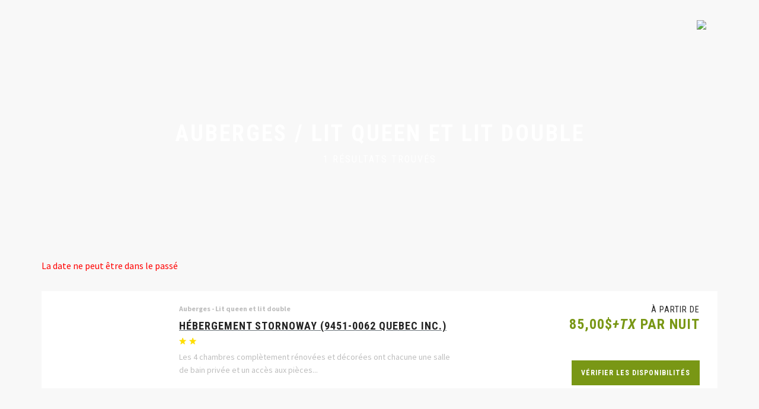

--- FILE ---
content_type: text/html; charset=iso-8859-1
request_url: https://reservationquebec.net/reservation/reservation-en-ligne/auberges/lit-queen-et-lit-double.html?dt1=&dt2=&qtp=&qte=
body_size: 4583
content:
 


<!DOCTYPE html PUBLIC "-//W3C//DTD XHTML 1.0 Transitional//EN" "//www.w3.org/TR/xhtml1/DTD/xhtml1-transitional.dtd"> 
<html xmlns="//www.w3.org/1999/xhtml" lang="fr-CA" xml:lang="fr">
<head>
<title>Réservation Québec | Planifier en ligne vos vacances n'aura jamais été aussi simple !</title>
<meta http-equiv="Cache-control" content="max-age=3600, public">
<meta http-equiv="Content-Type" content="text/html; charset=ISO-8859-1">
<meta http-equiv="Content-Language" content="fr">
<meta http-equiv="Content-Style-Type" content="text/css" />
 <META NAME="description" 	CONTENT="Réservation auberges, Réservation en ligne, réserver, réservez, Gaspésie, Estrie (Cantons de l'est), Abitibi-Témiscamingue, Bas-St-Laurent, Charlevoix, Région de Québec, Mauricie, Laurentides, Lanaudièere"> <meta name="author" content="vitrine">
<meta name= "robots" content= " all " />
<link rel="shortcut icon" href="/favicon.ico">
<script type="text/javascript" src="//www.reservpro.com/cms/inc/jquery-1.7.min.js"></script>
<script type="text/javascript" src="//www.reservpro.com/cms/inc/jquery.color.js"></script>


<script type="text/javascript" src="//www.reservpro.com/cms/inc/highslide/highslide-full.packed.js"></script>
<script type="text/javascript" src="//www.reservpro.com/cms/inc/flexdropdown.js"></script>

<script src="//www.reservpro.com/cms/inc/js.js?v=1.01" charset="UTF-8"></script>
<script src="//www.reservpro.com/cms/inc/ajaxjs.js?ver=2"></script>

 <link type="text/css" rel="stylesheet" href="//www.reservpro.com/cms/inc/calendar/dhtmlgoodies_calendar.css" media="screen"></LINK>
<SCRIPT type="text/javascript" src="//www.reservpro.com/cms/inc/calendar/dhtmlgoodies_calendar.js"></script>


<link rel="stylesheet" type="text/css" href="//www.reservpro.com/cms/inc/highslide/highslide.css?v=1" />

<meta http-equiv="X-UA-Compatible" content="IE=edge">
<meta name="viewport" content="width=device-width, initial-scale=1.0">

<link href="/themes/reservationqc/css/jquery-ui.css" rel="stylesheet">
<link href="/themes/reservationqc/css/bootstrap.css" rel="stylesheet">
<link href="/themes/reservationqc/css/font-awesome.css" rel="stylesheet">
<link href="/themes/reservationqc/css/camera.css" rel="stylesheet">
<link href="/themes/reservationqc/css/prettyPhoto.css" rel="stylesheet">
<link href="/themes/reservationqc/css/isotope.css" rel="stylesheet">
<link href="/themes/reservationqc/css/animate.css" rel="stylesheet">
<link href="/themes/reservationqc/css/select2.css" rel="stylesheet">
<link href="/themes/reservationqc/css/jquery-ui-1.10.0.custom.css" rel="stylesheet">

<script src="/themes/reservationqc/js/jquery.js"></script>
<script src="/themes/reservationqc/js/jquery-ui.js"></script>
<script src="/themes/reservationqc/js/jquery-migrate-1.2.1.min.js"></script>
<script src="/themes/reservationqc/js/jquery.easing.1.3.js"></script>
<script src="/themes/reservationqc/js/superfish.js"></script>

<script src="/themes/reservationqc/js/select2.js"></script>

<script src="/themes/reservationqc/js/camera.js"></script>
 <script src="https://kit.fontawesome.com/31dc4c43f7.js" crossorigin="reservationquebec.net"></script>
<script src="/themes/reservationqc/js/jquery.sticky.js"></script>

<script src="/themes/reservationqc/js/jquery.queryloader2.js"></script>

<script src="/themes/reservationqc/js/jquery.appear.js"></script>

<script src="/themes/reservationqc/js/jquery.ui.totop.js"></script>
<script src="/themes/reservationqc/js/jquery.equalheights.js"></script>

<script src="/themes/reservationqc/js/jquery.caroufredsel.js"></script>
<script src="/themes/reservationqc/js/jquery.touchSwipe.min.js"></script>

<script src="/themes/reservationqc/js/jquery.parallax-1.1.3.resize.js"></script>


<script src="/themes/reservationqc/js/jquery.prettyPhoto.js"></script>

 <script src="https://maps.googleapis.com/maps/api/js?key=AIzaSyCyZXSE-eH-eCWGz77aeLcZZzIUdnZRwBQ"></script>

<script src="/themes/reservationqc/js/scripts.js"></script>


<!-- HTML5 Shim and Respond.js IE8 support of HTML5 elements and media queries -->
<!-- WARNING: Respond.js doesn't work if you view the page via file:// -->
<!--[if lt IE 9]>
  <script src="/themes/reservationqc/js/html5shiv.min.js"></script>
  <script src="https://oss.maxcdn.com/respond/1.4.2/respond.min.js"></script>
<![endif]-->
<script type="text/javascript" src="https://www.reservpro.com/cms/inc/expand.js"></script><script type="text/javascript" src="https://www.reservpro.com/cms/inc/jquery.datetimepicker.full.min.js" charset="UTF-8"></script><link rel="stylesheet" type="text/css" media="all" href="https://www.reservpro.com/cms/inc/jquery.datetimepicker.css" /><script type="text/javascript">
 jQuery( document ).ready(function() {
	
});
</script>
 <link href="https://www.reservpro.com/cms/modules/reservpro/style/style.css?v=1.55" rel="stylesheet" type="text/css" />
<script type="text/javascript" src="https://www.reservpro.com/cms/inc/jquery.scrollview.js"></script>


<link href="/themes/reservationqc/css/style.css?v=1.29" rel="stylesheet" type="text/css" />
</head>


<body class="multipage not-front page-tours">

<div id="main">

<div style="overflow:hidden; width:100%;"><div style="margin-top:-80px">
<style>.basket { position:fixed; top:5px; right:5px; z-index:9999; } #panier { margin-left:-230px;  }</style>   <div class="basket"><div class="panier" onmouseover="jQuery('#panier').show()" onmouseout="jQuery('#panier').hide()">
<a href="/details.html?panier"><img class="panierimg" src="https://reservpro.com/images/panier.png" /></a>
<div id="panier" style="display:none"><div class="paniersub"><div id="paniervide">Le panier est vide.</div></div><input type="hidden" id="nbrres" value="0" /><style>
/* Conteneur du panier */
.paniersub {
    padding: 12px;
    border: 1px solid #e5e5e5;
    border-radius: 8px;
    background: #fafafa;
    margin-bottom: 15px;
    font-family: Arial, sans-serif;
}

/* Un item */
.panier-item {
    padding: 12px;
    border-bottom: 1px solid #ddd;
}

.panier-top {
    display: flex;
    justify-content: space-between;
    flex-wrap: wrap;
    gap: 12px;
}

/* Titre + dates */
.panier-title {
    flex: 1;
    min-width: 220px;
    line-height: 1.4em;
    font-size: 0.95em;
}

/* Prix affich&eacute; en couleur principale */
.panier-price {
    font-size: 1.25em;
    font-weight: bold;
    color: var(--couleur-principale, #018bb6);
    display: flex;
    align-items: center;
}

/* Boutons */
.buttonreserv {
    background: var(--couleur-principale, #018bb6);
    color: #fff;
    padding: 6px 12px;
    border-radius: 6px;
    font-size: 0.85em;
    text-decoration: none;
    transition: background 0.2s ease;
}

.buttonreserv:hover {
    background: #0f5c84; /* variante plus fonc&eacute;e */
}

.panier-actions {
    display: flex;
    gap: 8px;
    align-items: center;
}

/* Infos sous lâ€™item */
.panier-bottom {
    margin-top: 10px;
    font-size: 0.88em;
    color: #444;
}

.panier-lines .line,
.panier-locations .location-line {
    margin-top: 4px;
    font-size: 0.88em;
}

/* Total */
.paniertot {
    margin-top: 10px;
    padding: 10px;
    border-top: 2px solid var(--couleur-principale, #018bb6);
}

.paniertot strong {
    font-size: 1.2em;
    color: #333;
}
</style></div>
</div></div><div id="parallax2" class="parallax">
  <div class="bg2 parallax-bg" style="background:url('https://www.reservpro.com/images/cat/auberges.jpg') no-repeat"></div>
   <div class="overlay"></div>
  <div class="parallax-content">
    <div class="container">

	  <div class="txt1">Auberges / Lit queen et lit double </div>
	<div class="txt2">1 résultats trouvés</div>


    </div>
  </div>
</div>
</div></div>

 <div class="overlay"></div>
 
<div id="tours2">
  <div class="container">
    <div class="row">
	 <div class="col-sm-11 col-md-12">        <div class="tours_content">
						<p><span style="color:red">La date ne peut être dans le passé</span><div class="tours_content">
					  <div class="tour2 clearfix">
                            <a href="/reservation-en-ligne/auberges/lit-queen-et-lit-double/hebergement-stornoway.html"><figure><img src="https://www.reservpro.com/usr/9421b.jpg" alt="" class="img-responsive"></figure></a>
                            <div class="caption clearfix">
                                <div class="left">
                                    <div class="txt1">Auberges - Lit queen et lit double</div>
                                    <a href="/reservation-en-ligne/auberges/lit-queen-et-lit-double/hebergement-stornoway.html"><div class="txt2">Hébergement Stornoway (9451-0062 QUEBEC INC.)</div></a>
                                    <div class="txt3">
                                         <div class="stars"><img src="/themes/reservationqc/images/star1.png" alt=""><img src="/themes/reservationqc/images/star1.png" alt=""></div>
                                    </div>
                                    <div class="txt4">
									
	Les 4 chambres compl&egrave;tement r&eacute;nov&eacute;es et d&eacute;cor&eacute;es ont chacune une salle de bain priv&eacute;e et un acc&egrave;s aux pi&egrave;ces... 
                                    </div>
                                </div>
                                <div class="right">
                                    <div class="txt5">À partir de</div><div class="txt6">85,00$<em class="rsmalld">+tx</em> par nuit</div>
                                    <div class="txt7"><a class="btn-default btn3" href="/reservation-en-ligne/auberges/lit-queen-et-lit-double/hebergement-stornoway.html">Vérifier les disponibilités</a></div>
                                </div>
                            </div>
                        </div>
					  
					  </div><textarea style="display:none" class="xmldata"><?xml version="1.0" encoding="utf-8"?><markers><marker name="Auberges - Lit queen et lit double" address="Stornoway" lat="45.7043" lng="-71.1992" type="Hébergement Stornoway (9451-0062 QUEBEC INC.)" img="https://www.reservpro.com/usr/9421b.jpg" url="/reservation-en-ligne/auberges/lit-queen-et-lit-double/hebergement-stornoway.html" icone="marker311.png" /><ct lat="45.7043" lng="-71.1992" /></markers></textarea>
	
	<script type="text/javascript">
	google.maps.event.addDomListener(window, 'load', googlemapinit);
 function googlemapinit() {
	    var mapOptions = {
       zoomControl: true,
        center: new google.maps.LatLng(50.1083224, 8.6386764),

        // How you would like to style the map.
        styles: [{"featureType":"landscape.natural","elementType":"geometry.fill","stylers":[{"visibility":"on"},{"color":"#e0efef"}]},{"featureType":"poi","elementType":"geometry.fill","stylers":[{"visibility":"on"},{"hue":"#1900ff"},{"color":"#c0e8e8"}]},{"featureType":"road","elementType":"geometry","stylers":[{"lightness":100},{"visibility":"simplified"}]},{"featureType":"road","elementType":"labels","stylers":[{"visibility":"off"}]},{"featureType":"transit.line","elementType":"geometry","stylers":[{"visibility":"on"},{"lightness":700}]},{"featureType":"water","elementType":"all","stylers":[{"color":"#13e7ff"}]}]
    };
	
	  var mapElement = document.getElementById('google_map2');

    var map = new google.maps.Map(mapElement, mapOptions);

	
        var infoWindow = new google.maps.InfoWindow;

            var xml = jQuery.parseXML(escapeXml(jQuery('.xmldata').val()));
            var markers = xml.documentElement.getElementsByTagName('marker');
			var bounds = new google.maps.LatLngBounds();
				  
            Array.prototype.forEach.call(markers, function(markerElem) {
              var name = markerElem.getAttribute('name');
              var address = markerElem.getAttribute('address');
              var type = markerElem.getAttribute('type');
			  var img = markerElem.getAttribute('img');
			  var marker = markerElem.getAttribute('icone');
			  var url = markerElem.getAttribute('url');
	          var point = new google.maps.LatLng(
                  parseFloat(markerElem.getAttribute('lat')),
                  parseFloat(markerElem.getAttribute('lng')));

				  
				  
              var infowincontent = document.createElement('div');
              var strong = document.createElement('strong');
              strong.textContent = name
              infowincontent.appendChild(strong);
              infowincontent.appendChild(document.createElement('br'));

              var text = document.createElement('div');
	          text.innerHTML = '<img src="'+img+'" style="float:left; margin-right:10px; width:70px;" /><strong>'+ type + '</strong><br />' + address + '<br /><a class="buttonreserv" href="'+url+'">Vérifier les disponibilités</a>';
              infowincontent.appendChild(text);
              
              var marker = new google.maps.Marker({
                map: map,
                position: point,
                icon: 'https://www.reservpro.com/images/markers/'+marker
              });
              marker.addListener('click', function() {
                infoWindow.setContent(infowincontent);
                infoWindow.open(map, marker);
              });
			  
			  bounds.extend(marker.position);
			  
            });
			
			
			
			
			
			   var cts = xml.documentElement.getElementsByTagName('ct');
			Array.prototype.forEach.call(cts, function(ct) {
              var lat  = ct.getAttribute('lat');
              var lng  = ct.getAttribute('lng'); 
			  
			  var center = new google.maps.LatLng(lat, lng);
				  
			 });
			 
			 if(markers.length == 1) { map.setZoom(10); var pt = new google.maps.LatLng(45.7043, -71.1992);
						map.setCenter(pt);  }
			else { map.fitBounds(bounds); }
        }



      function downloadUrl(url, callback) {
        var request = window.ActiveXObject ?
            new ActiveXObject('Microsoft.XMLHTTP') :
            new XMLHttpRequest;

        request.onreadystatechange = function() {
          if (request.readyState == 4) {
            request.onreadystatechange = doNothing;
            callback(request, request.status);
          }
        };

        request.open('GET', url, true);
        request.send(null);
      }
	  
	   function moveToLocation(lat, lng){
     var center = new google.maps.LatLng(lat, lng);
     var map = document.getElementById('map');
     map.panTo(center);
	}

      function doNothing() {}

	
	function escapeXml(unsafe) {
    return unsafe.replace(/[&]/g, function (c) {
        switch (c) {
            case '&': return '&amp;';
        }
    });
}

	  </script>
	
	</p>
          
        </div>
      </div>
    </div>
  </div>
</div>
<div class="bot2">
  <div class="container">
       <div class="copy"><p>&copy;&nbsp;2026 Tous droits r&eacute;serv&eacute;s. <a href="https://reservpro.com/" target="_blank">Reservpro.com</a></p>
</div>
  </div>
</div>


</div>
<script src="/themes/reservationqc/js/bootstrap.min.js"></script>
</body><SCRIPT type="text/javascript" src="//www.reservpro.com/cms/admin/inc/wz_tooltip.js"></script>

--- FILE ---
content_type: text/css
request_url: https://reservationquebec.net/themes/reservationqc/css/camera.css
body_size: 3448
content:

/**************************
*
*	GENERAL
*
**************************/
.camera_wrap a, .camera_wrap img,
.camera_wrap ol, .camera_wrap ul, .camera_wrap li,
.camera_wrap table, .camera_wrap tbody, .camera_wrap tfoot, .camera_wrap thead, .camera_wrap tr, .camera_wrap th, .camera_wrap td
.camera_thumbs_wrap a, .camera_thumbs_wrap img,
.camera_thumbs_wrap ol, .camera_thumbs_wrap ul, .camera_thumbs_wrap li,
.camera_thumbs_wrap table, .camera_thumbs_wrap tbody, .camera_thumbs_wrap tfoot, .camera_thumbs_wrap thead, .camera_thumbs_wrap tr, .camera_thumbs_wrap th, .camera_thumbs_wrap td {
	background: none;
	border: 0;
	font: inherit;
	font-size: 100%;
	margin: 0;
	padding: 0;
	vertical-align: baseline;
	list-style: none
}
.camera_wrap {
	display: none;
	float: left;
	position: relative;
	z-index: 0;
}
.camera_wrap img {
	max-width: none!important;
}
.camera_fakehover {
	height: 100%;
	min-height: 60px;
	position: relative;
	width: 100%;
	z-index: 1;
}
.camera_wrap {
	width: 100%;
}
.camera_src {
	display: none;
}
.cameraCont, .cameraContents {
	height: 100%;
	position: relative;
	width: 100%;
	z-index: 1;
}
.cameraSlide {
	bottom: 0;
	left: 0;
	position: absolute;
	right: 0;
	top: 0;
	width: 100%;
}
.cameraContent {
	bottom: 0;
	display: none;
	left: 0;
	position: absolute;
	right: 0;
	top: 0;
	width: 100%;
}
.camera_target {
	bottom: 0;
	height: 100%;
	left: 0;
	overflow: hidden;
	position: absolute;
	right: 0;
	text-align: left;
	top: 0;
	width: 100%;
	z-index: 0;
}
.camera_overlayer {
	bottom: 0;
	height: 100%;
	left: 0;
	overflow: hidden;
	position: absolute;
	right: 0;
	top: 0;
	width: 100%;
	z-index: 0;
}
.camera_target_content {
	bottom: 0;
	left: 0;
	overflow: hidden;
	position: absolute;
	right: 0;
	top: 0;
	z-index: 2;
}
.camera_target_content .camera_link {
    background: url(../images/blank.gif);
	display: block;
	height: 100%;
	text-decoration: none;
}
.camera_loader {
    background: #fff url(../images/camera-loader.gif) no-repeat center;
	background: rgba(255, 255, 255, 0.9) url(../images/camera-loader.gif) no-repeat center;
	border: 1px solid #ffffff;
	-webkit-border-radius: 18px;
	-moz-border-radius: 18px;
	border-radius: 18px;
	height: 36px;
	left: 50%;
	overflow: hidden;
	position: absolute;
	margin: -18px 0 0 -18px;
	top: 50%;
	width: 36px;
	z-index: 3;
}
.camera_bar {
	bottom: 0;
	left: 0;
	overflow: hidden;
	position: absolute;
	right: 0;
	top: 0;
	z-index: 3;
}
.camera_thumbs_wrap.camera_left .camera_bar, .camera_thumbs_wrap.camera_right .camera_bar {
	height: 100%;
	position: absolute;
	width: auto;
}
.camera_thumbs_wrap.camera_bottom .camera_bar, .camera_thumbs_wrap.camera_top .camera_bar {
	height: auto;
	position: absolute;
	width: 100%;
}
.camera_nav_cont {
	height: 65px;
	overflow: hidden;
	position: absolute;
	right: 9px;
	top: 15px;
	width: 120px;
	z-index: 4;
}
.camera_caption {
	bottom: 0;
	display: block;
	position: absolute;
	width: 100%;
}
.camera_caption > div {
	padding: 10px 20px;
}
.camerarelative {
	overflow: hidden;
	position: relative;
}
.imgFake {
	cursor: pointer;
}
.camera_prevThumbs {
	bottom: 4px;
	cursor: pointer;
	left: 0;
	position: absolute;
	top: 4px;
	visibility: hidden;
	width: 30px;
	z-index: 10;
}
.camera_prevThumbs div {
	background: url(../images/camera_skins.png) no-repeat -160px 0;
	display: block;
	height: 40px;
	margin-top: -20px;
	position: absolute;
	top: 50%;
	width: 30px;
}
.camera_nextThumbs {
	bottom: 4px;
	cursor: pointer;
	position: absolute;
	right: 0;
	top: 4px;
	visibility: hidden;
	width: 30px;
	z-index: 10;
}
.camera_nextThumbs div {
	background: url(../images/camera_skins.png) no-repeat -190px 0;
	display: block;
	height: 40px;
	margin-top: -20px;
	position: absolute;
	top: 50%;
	width: 30px;
}
.camera_command_wrap .hideNav {
	display: none;
}
.camera_command_wrap {
	left: 0;
	position: relative;
	right:0;
	z-index: 4;
}
.camera_wrap .camera_pag .camera_pag_ul {
	list-style: none;
	margin: 0;
	padding: 0;
	text-align: right;
}
.camera_wrap .camera_pag .camera_pag_ul li {
	-webkit-border-radius: 8px;
	-moz-border-radius: 8px;
	border-radius: 8px;
	cursor: pointer;
	display: inline-block;
	height: 16px;
	margin: 20px 5px;
	position: relative;
	text-align: left;
	text-indent: -9999px;
	width: 16px;
}
.camera_commands_emboss .camera_pag .camera_pag_ul li {
	-moz-box-shadow:
		0px 1px 0px rgba(255,255,255,1),
		inset 0px 1px 1px rgba(0,0,0,0.2);
	-webkit-box-shadow:
		0px 1px 0px rgba(255,255,255,1),
		inset 0px 1px 1px rgba(0,0,0,0.2);
	box-shadow:
		0px 1px 0px rgba(255,255,255,1),
		inset 0px 1px 1px rgba(0,0,0,0.2);
}
.camera_wrap .camera_pag .camera_pag_ul li > span {
	-webkit-border-radius: 5px;
	-moz-border-radius: 5px;
	border-radius: 5px;
	height: 8px;
	left: 4px;
	overflow: hidden;
	position: absolute;
	top: 4px;
	width: 8px;
}
.camera_commands_emboss .camera_pag .camera_pag_ul li:hover > span {
	-moz-box-shadow:
		0px 1px 0px rgba(255,255,255,1),
		inset 0px 1px 1px rgba(0,0,0,0.2);
	-webkit-box-shadow:
		0px 1px 0px rgba(255,255,255,1),
		inset 0px 1px 1px rgba(0,0,0,0.2);
	box-shadow:
		0px 1px 0px rgba(255,255,255,1),
		inset 0px 1px 1px rgba(0,0,0,0.2);
}
.camera_wrap .camera_pag .camera_pag_ul li.cameracurrent > span {
	-moz-box-shadow: none;
	-webkit-box-shadow: none;
	box-shadow: none;
}
.camera_pag_ul li img {
	display: none;
	position: absolute;
}
.camera_pag_ul .thumb_arrow {
    border-left: 4px solid transparent;
    border-right: 4px solid transparent;
    border-top: 4px solid;
	top: 0;
	left: 50%;
	margin-left: -4px;
	position: absolute;
}
.camera_prev, .camera_next, .camera_commands {
	cursor: pointer;
	height: 40px;
	margin-top: -20px;
	position: absolute;
	top: 50%;
	width: 40px;
	z-index: 2;
}
.camera_prev {
	left: 0;
}
.camera_prev > span {
	background: url(../images/camera_skins.png) no-repeat 0 0;
	display: block;
	height: 40px;
	width: 40px;
}
.camera_next {
	right: 0;
}
.camera_next > span {
	background: url(../images/camera_skins.png) no-repeat -40px 0;
	display: block;
	height: 40px;
	width: 40px;
}
.camera_commands {
	right: 41px;
}
.camera_commands > .camera_play {
	background: url(../images/camera_skins.png) no-repeat -80px 0;
	height: 40px;
	width: 40px;
}
.camera_commands > .camera_stop {
	background: url(../images/camera_skins.png) no-repeat -120px 0;
	display: block;
	height: 40px;
	width: 40px;
}
.camera_wrap .camera_pag .camera_pag_ul li {
	-webkit-border-radius: 8px;
	-moz-border-radius: 8px;
	border-radius: 8px;
	cursor: pointer;
	display: inline-block;
	height: 16px;
	margin: 20px 5px;
	position: relative;
	text-indent: -9999px;
	width: 16px;
}
.camera_thumbs_cont {
	-webkit-border-bottom-right-radius: 4px;
	-webkit-border-bottom-left-radius: 4px;
	-moz-border-radius-bottomright: 4px;
	-moz-border-radius-bottomleft: 4px;
	border-bottom-right-radius: 4px;
	border-bottom-left-radius: 4px;
	overflow: hidden;
	position: relative;
	width: 100%;
}
.camera_commands_emboss .camera_thumbs_cont {
	-moz-box-shadow:
		0px 1px 0px rgba(255,255,255,1),
		inset 0px 1px 1px rgba(0,0,0,0.2);
	-webkit-box-shadow:
		0px 1px 0px rgba(255,255,255,1),
		inset 0px 1px 1px rgba(0,0,0,0.2);
	box-shadow:
		0px 1px 0px rgba(255,255,255,1),
		inset 0px 1px 1px rgba(0,0,0,0.2);
}
.camera_thumbs_cont > div {
	float: left;
	width: 100%;
}
.camera_thumbs_cont ul {
	overflow: hidden;
	padding: 3px 4px 8px;
	position: relative;
	text-align: center;
}
.camera_thumbs_cont ul li {
	display: inline;
	padding: 0 4px;
}
.camera_thumbs_cont ul li > img {
	border: 1px solid;
	cursor: pointer;
	margin-top: 5px;
	vertical-align:bottom;
}
.camera_clear {
	display: block;
	clear: both;
}
.showIt {
	display: none;
}
.camera_clear {
	clear: both;
	display: block;
	height: 1px;
	margin: -1px 0 25px;
	position: relative;
}
/**************************
*
*	COLORS & SKINS
*
**************************/
.pattern_1 .camera_overlayer {
	background: url(../images/overlay1.png) repeat;
}
.pattern_2 .camera_overlayer {
	background: url(../images/overlay2.png) repeat;
}
.pattern_3 .camera_overlayer {
	background: url(../images/overlay3.png) repeat;
}
.pattern_4 .camera_overlayer {
	background: url(../images/overlay4.png) repeat;
}
.pattern_5 .camera_overlayer {
	background: url(../images/overlay5.png) repeat;
}
.pattern_6 .camera_overlayer {
	background: url(../images/overlay6.png) repeat;
}
.pattern_7 .camera_overlayer {
	background: url(../images/overlay7.png) repeat;
}
.pattern_8 .camera_overlayer {
	background: url(../images/overlay8.png) repeat;
}
.pattern_9 .camera_overlayer {
	background: url(../images/overlay9.png) repeat;
}
.pattern_10 .camera_overlayer {
	background: url(../images/overlay10.png) repeat;
}
.camera_caption {
	color: #fff;
}
.camera_caption > div {
	background: #000;
	background: rgba(0, 0, 0, 0.8);
}
.camera_wrap .camera_pag .camera_pag_ul li {
	background: #b7b7b7;
}
.camera_wrap .camera_pag .camera_pag_ul li:hover > span {
	background: #b7b7b7;
}
.camera_wrap .camera_pag .camera_pag_ul li.cameracurrent > span {
	background: #434648;
}
.camera_pag_ul li img {
	border: 4px solid #e6e6e6;
	-moz-box-shadow: 0px 3px 6px rgba(0,0,0,.5);
	-webkit-box-shadow: 0px 3px 6px rgba(0,0,0,.5);
	box-shadow: 0px 3px 6px rgba(0,0,0,.5);
}
.camera_pag_ul .thumb_arrow {
    border-top-color: #e6e6e6;
}
.camera_prevThumbs, .camera_nextThumbs, .camera_prev, .camera_next, .camera_commands, .camera_thumbs_cont {
	background: #d8d8d8;
	background: rgba(216, 216, 216, 0.85);
}
.camera_wrap .camera_pag .camera_pag_ul li {
	background: #b7b7b7;
}
.camera_thumbs_cont ul li > img {
	border-color: #000;
}
/*AMBER SKIN*/
.camera_amber_skin .camera_prevThumbs div {
	background-position: -160px -160px;
}
.camera_amber_skin .camera_nextThumbs div {
	background-position: -190px -160px;
}
.camera_amber_skin .camera_prev > span {
	background-position: 0 -160px;
}
.camera_amber_skin .camera_next > span {
	background-position: -40px -160px;
}
.camera_amber_skin .camera_commands > .camera_play {
	background-position: -80px -160px;
}
.camera_amber_skin .camera_commands > .camera_stop {
	background-position: -120px -160px;
}
/*ASH SKIN*/
.camera_ash_skin .camera_prevThumbs div {
	background-position: -160px -200px;
}
.camera_ash_skin .camera_nextThumbs div {
	background-position: -190px -200px;
}
.camera_ash_skin .camera_prev > span {
	background-position: 0 -200px;
}
.camera_ash_skin .camera_next > span {
	background-position: -40px -200px;
}
.camera_ash_skin .camera_commands > .camera_play {
	background-position: -80px -200px;
}
.camera_ash_skin .camera_commands > .camera_stop {
	background-position: -120px -200px;
}
/*AZURE SKIN*/
.camera_azure_skin .camera_prevThumbs div {
	background-position: -160px -240px;
}
.camera_azure_skin .camera_nextThumbs div {
	background-position: -190px -240px;
}
.camera_azure_skin .camera_prev > span {
	background-position: 0 -240px;
}
.camera_azure_skin .camera_next > span {
	background-position: -40px -240px;
}
.camera_azure_skin .camera_commands > .camera_play {
	background-position: -80px -240px;
}
.camera_azure_skin .camera_commands > .camera_stop {
	background-position: -120px -240px;
}
/*BEIGE SKIN*/
.camera_beige_skin .camera_prevThumbs div {
	background-position: -160px -120px;
}
.camera_beige_skin .camera_nextThumbs div {
	background-position: -190px -120px;
}
.camera_beige_skin .camera_prev > span {
	background-position: 0 -120px;
}
.camera_beige_skin .camera_next > span {
	background-position: -40px -120px;
}
.camera_beige_skin .camera_commands > .camera_play {
	background-position: -80px -120px;
}
.camera_beige_skin .camera_commands > .camera_stop {
	background-position: -120px -120px;
}
/*BLACK SKIN*/
.camera_black_skin .camera_prevThumbs div {
	background-position: -160px -40px;
}
.camera_black_skin .camera_nextThumbs div {
	background-position: -190px -40px;
}
.camera_black_skin .camera_prev > span {
	background-position: 0 -40px;
}
.camera_black_skin .camera_next > span {
	background-position: -40px -40px;
}
.camera_black_skin .camera_commands > .camera_play {
	background-position: -80px -40px;
}
.camera_black_skin .camera_commands > .camera_stop {
	background-position: -120px -40px;
}
/*BLUE SKIN*/
.camera_blue_skin .camera_prevThumbs div {
	background-position: -160px -280px;
}
.camera_blue_skin .camera_nextThumbs div {
	background-position: -190px -280px;
}
.camera_blue_skin .camera_prev > span {
	background-position: 0 -280px;
}
.camera_blue_skin .camera_next > span {
	background-position: -40px -280px;
}
.camera_blue_skin .camera_commands > .camera_play {
	background-position: -80px -280px;
}
.camera_blue_skin .camera_commands > .camera_stop {
	background-position: -120px -280px;
}
/*BROWN SKIN*/
.camera_brown_skin .camera_prevThumbs div {
	background-position: -160px -320px;
}
.camera_brown_skin .camera_nextThumbs div {
	background-position: -190px -320px;
}
.camera_brown_skin .camera_prev > span {
	background-position: 0 -320px;
}
.camera_brown_skin .camera_next > span {
	background-position: -40px -320px;
}
.camera_brown_skin .camera_commands > .camera_play {
	background-position: -80px -320px;
}
.camera_brown_skin .camera_commands > .camera_stop {
	background-position: -120px -320px;
}
/*BURGUNDY SKIN*/
.camera_burgundy_skin .camera_prevThumbs div {
	background-position: -160px -360px;
}
.camera_burgundy_skin .camera_nextThumbs div {
	background-position: -190px -360px;
}
.camera_burgundy_skin .camera_prev > span {
	background-position: 0 -360px;
}
.camera_burgundy_skin .camera_next > span {
	background-position: -40px -360px;
}
.camera_burgundy_skin .camera_commands > .camera_play {
	background-position: -80px -360px;
}
.camera_burgundy_skin .camera_commands > .camera_stop {
	background-position: -120px -360px;
}
/*CHARCOAL SKIN*/
.camera_charcoal_skin .camera_prevThumbs div {
	background-position: -160px -400px;
}
.camera_charcoal_skin .camera_nextThumbs div {
	background-position: -190px -400px;
}
.camera_charcoal_skin .camera_prev > span {
	background-position: 0 -400px;
}
.camera_charcoal_skin .camera_next > span {
	background-position: -40px -400px;
}
.camera_charcoal_skin .camera_commands > .camera_play {
	background-position: -80px -400px;
}
.camera_charcoal_skin .camera_commands > .camera_stop {
	background-position: -120px -400px;
}
/*CHOCOLATE SKIN*/
.camera_chocolate_skin .camera_prevThumbs div {
	background-position: -160px -440px;
}
.camera_chocolate_skin .camera_nextThumbs div {
	background-position: -190px -440px;
}
.camera_chocolate_skin .camera_prev > span {
	background-position: 0 -440px;
}
.camera_chocolate_skin .camera_next > span {
	background-position: -40px -440px;
}
.camera_chocolate_skin .camera_commands > .camera_play {
	background-position: -80px -440px;
}
.camera_chocolate_skin .camera_commands > .camera_stop {
	background-position: -120px -440px	;
}
/*COFFEE SKIN*/
.camera_coffee_skin .camera_prevThumbs div {
	background-position: -160px -480px;
}
.camera_coffee_skin .camera_nextThumbs div {
	background-position: -190px -480px;
}
.camera_coffee_skin .camera_prev > span {
	background-position: 0 -480px;
}
.camera_coffee_skin .camera_next > span {
	background-position: -40px -480px;
}
.camera_coffee_skin .camera_commands > .camera_play {
	background-position: -80px -480px;
}
.camera_coffee_skin .camera_commands > .camera_stop {
	background-position: -120px -480px	;
}
/*CYAN SKIN*/
.camera_cyan_skin .camera_prevThumbs div {
	background-position: -160px -520px;
}
.camera_cyan_skin .camera_nextThumbs div {
	background-position: -190px -520px;
}
.camera_cyan_skin .camera_prev > span {
	background-position: 0 -520px;
}
.camera_cyan_skin .camera_next > span {
	background-position: -40px -520px;
}
.camera_cyan_skin .camera_commands > .camera_play {
	background-position: -80px -520px;
}
.camera_cyan_skin .camera_commands > .camera_stop {
	background-position: -120px -520px	;
}
/*FUCHSIA SKIN*/
.camera_fuchsia_skin .camera_prevThumbs div {
	background-position: -160px -560px;
}
.camera_fuchsia_skin .camera_nextThumbs div {
	background-position: -190px -560px;
}
.camera_fuchsia_skin .camera_prev > span {
	background-position: 0 -560px;
}
.camera_fuchsia_skin .camera_next > span {
	background-position: -40px -560px;
}
.camera_fuchsia_skin .camera_commands > .camera_play {
	background-position: -80px -560px;
}
.camera_fuchsia_skin .camera_commands > .camera_stop {
	background-position: -120px -560px	;
}
/*GOLD SKIN*/
.camera_gold_skin .camera_prevThumbs div {
	background-position: -160px -600px;
}
.camera_gold_skin .camera_nextThumbs div {
	background-position: -190px -600px;
}
.camera_gold_skin .camera_prev > span {
	background-position: 0 -600px;
}
.camera_gold_skin .camera_next > span {
	background-position: -40px -600px;
}
.camera_gold_skin .camera_commands > .camera_play {
	background-position: -80px -600px;
}
.camera_gold_skin .camera_commands > .camera_stop {
	background-position: -120px -600px	;
}
/*GREEN SKIN*/
.camera_green_skin .camera_prevThumbs div {
	background-position: -160px -640px;
}
.camera_green_skin .camera_nextThumbs div {
	background-position: -190px -640px;
}
.camera_green_skin .camera_prev > span {
	background-position: 0 -640px;
}
.camera_green_skin .camera_next > span {
	background-position: -40px -640px;
}
.camera_green_skin .camera_commands > .camera_play {
	background-position: -80px -640px;
}
.camera_green_skin .camera_commands > .camera_stop {
	background-position: -120px -640px	;
}
/*GREY SKIN*/
.camera_grey_skin .camera_prevThumbs div {
	background-position: -160px -680px;
}
.camera_grey_skin .camera_nextThumbs div {
	background-position: -190px -680px;
}
.camera_grey_skin .camera_prev > span {
	background-position: 0 -680px;
}
.camera_grey_skin .camera_next > span {
	background-position: -40px -680px;
}
.camera_grey_skin .camera_commands > .camera_play {
	background-position: -80px -680px;
}
.camera_grey_skin .camera_commands > .camera_stop {
	background-position: -120px -680px	;
}
/*INDIGO SKIN*/
.camera_indigo_skin .camera_prevThumbs div {
	background-position: -160px -720px;
}
.camera_indigo_skin .camera_nextThumbs div {
	background-position: -190px -720px;
}
.camera_indigo_skin .camera_prev > span {
	background-position: 0 -720px;
}
.camera_indigo_skin .camera_next > span {
	background-position: -40px -720px;
}
.camera_indigo_skin .camera_commands > .camera_play {
	background-position: -80px -720px;
}
.camera_indigo_skin .camera_commands > .camera_stop {
	background-position: -120px -720px	;
}
/*KHAKI SKIN*/
.camera_khaki_skin .camera_prevThumbs div {
	background-position: -160px -760px;
}
.camera_khaki_skin .camera_nextThumbs div {
	background-position: -190px -760px;
}
.camera_khaki_skin .camera_prev > span {
	background-position: 0 -760px;
}
.camera_khaki_skin .camera_next > span {
	background-position: -40px -760px;
}
.camera_khaki_skin .camera_commands > .camera_play {
	background-position: -80px -760px;
}
.camera_khaki_skin .camera_commands > .camera_stop {
	background-position: -120px -760px	;
}
/*LIME SKIN*/
.camera_lime_skin .camera_prevThumbs div {
	background-position: -160px -800px;
}
.camera_lime_skin .camera_nextThumbs div {
	background-position: -190px -800px;
}
.camera_lime_skin .camera_prev > span {
	background-position: 0 -800px;
}
.camera_lime_skin .camera_next > span {
	background-position: -40px -800px;
}
.camera_lime_skin .camera_commands > .camera_play {
	background-position: -80px -800px;
}
.camera_lime_skin .camera_commands > .camera_stop {
	background-position: -120px -800px	;
}
/*MAGENTA SKIN*/
.camera_magenta_skin .camera_prevThumbs div {
	background-position: -160px -840px;
}
.camera_magenta_skin .camera_nextThumbs div {
	background-position: -190px -840px;
}
.camera_magenta_skin .camera_prev > span {
	background-position: 0 -840px;
}
.camera_magenta_skin .camera_next > span {
	background-position: -40px -840px;
}
.camera_magenta_skin .camera_commands > .camera_play {
	background-position: -80px -840px;
}
.camera_magenta_skin .camera_commands > .camera_stop {
	background-position: -120px -840px	;
}
/*MAROON SKIN*/
.camera_maroon_skin .camera_prevThumbs div {
	background-position: -160px -880px;
}
.camera_maroon_skin .camera_nextThumbs div {
	background-position: -190px -880px;
}
.camera_maroon_skin .camera_prev > span {
	background-position: 0 -880px;
}
.camera_maroon_skin .camera_next > span {
	background-position: -40px -880px;
}
.camera_maroon_skin .camera_commands > .camera_play {
	background-position: -80px -880px;
}
.camera_maroon_skin .camera_commands > .camera_stop {
	background-position: -120px -880px	;
}
/*ORANGE SKIN*/
.camera_orange_skin .camera_prevThumbs div {
	background-position: -160px -920px;
}
.camera_orange_skin .camera_nextThumbs div {
	background-position: -190px -920px;
}
.camera_orange_skin .camera_prev > span {
	background-position: 0 -920px;
}
.camera_orange_skin .camera_next > span {
	background-position: -40px -920px;
}
.camera_orange_skin .camera_commands > .camera_play {
	background-position: -80px -920px;
}
.camera_orange_skin .camera_commands > .camera_stop {
	background-position: -120px -920px	;
}
/*OLIVE SKIN*/
.camera_olive_skin .camera_prevThumbs div {
	background-position: -160px -1080px;
}
.camera_olive_skin .camera_nextThumbs div {
	background-position: -190px -1080px;
}
.camera_olive_skin .camera_prev > span {
	background-position: 0 -1080px;
}
.camera_olive_skin .camera_next > span {
	background-position: -40px -1080px;
}
.camera_olive_skin .camera_commands > .camera_play {
	background-position: -80px -1080px;
}
.camera_olive_skin .camera_commands > .camera_stop {
	background-position: -120px -1080px	;
}
/*PINK SKIN*/
.camera_pink_skin .camera_prevThumbs div {
	background-position: -160px -960px;
}
.camera_pink_skin .camera_nextThumbs div {
	background-position: -190px -960px;
}
.camera_pink_skin .camera_prev > span {
	background-position: 0 -960px;
}
.camera_pink_skin .camera_next > span {
	background-position: -40px -960px;
}
.camera_pink_skin .camera_commands > .camera_play {
	background-position: -80px -960px;
}
.camera_pink_skin .camera_commands > .camera_stop {
	background-position: -120px -960px	;
}
/*PISTACHIO SKIN*/
.camera_pistachio_skin .camera_prevThumbs div {
	background-position: -160px -1040px;
}
.camera_pistachio_skin .camera_nextThumbs div {
	background-position: -190px -1040px;
}
.camera_pistachio_skin .camera_prev > span {
	background-position: 0 -1040px;
}
.camera_pistachio_skin .camera_next > span {
	background-position: -40px -1040px;
}
.camera_pistachio_skin .camera_commands > .camera_play {
	background-position: -80px -1040px;
}
.camera_pistachio_skin .camera_commands > .camera_stop {
	background-position: -120px -1040px	;
}
/*PINK SKIN*/
.camera_pink_skin .camera_prevThumbs div {
	background-position: -160px -80px;
}
.camera_pink_skin .camera_nextThumbs div {
	background-position: -190px -80px;
}
.camera_pink_skin .camera_prev > span {
	background-position: 0 -80px;
}
.camera_pink_skin .camera_next > span {
	background-position: -40px -80px;
}
.camera_pink_skin .camera_commands > .camera_play {
	background-position: -80px -80px;
}
.camera_pink_skin .camera_commands > .camera_stop {
	background-position: -120px -80px;
}
/*RED SKIN*/
.camera_red_skin .camera_prevThumbs div {
	background-position: -160px -1000px;
}
.camera_red_skin .camera_nextThumbs div {
	background-position: -190px -1000px;
}
.camera_red_skin .camera_prev > span {
	background-position: 0 -1000px;
}
.camera_red_skin .camera_next > span {
	background-position: -40px -1000px;
}
.camera_red_skin .camera_commands > .camera_play {
	background-position: -80px -1000px;
}
.camera_red_skin .camera_commands > .camera_stop {
	background-position: -120px -1000px	;
}
/*TANGERINE SKIN*/
.camera_tangerine_skin .camera_prevThumbs div {
	background-position: -160px -1120px;
}
.camera_tangerine_skin .camera_nextThumbs div {
	background-position: -190px -1120px;
}
.camera_tangerine_skin .camera_prev > span {
	background-position: 0 -1120px;
}
.camera_tangerine_skin .camera_next > span {
	background-position: -40px -1120px;
}
.camera_tangerine_skin .camera_commands > .camera_play {
	background-position: -80px -1120px;
}
.camera_tangerine_skin .camera_commands > .camera_stop {
	background-position: -120px -1120px	;
}
/*TURQUOISE SKIN*/
.camera_turquoise_skin .camera_prevThumbs div {
	background-position: -160px -1160px;
}
.camera_turquoise_skin .camera_nextThumbs div {
	background-position: -190px -1160px;
}
.camera_turquoise_skin .camera_prev > span {
	background-position: 0 -1160px;
}
.camera_turquoise_skin .camera_next > span {
	background-position: -40px -1160px;
}
.camera_turquoise_skin .camera_commands > .camera_play {
	background-position: -80px -1160px;
}
.camera_turquoise_skin .camera_commands > .camera_stop {
	background-position: -120px -1160px	;
}
/*VIOLET SKIN*/
.camera_violet_skin .camera_prevThumbs div {
	background-position: -160px -1200px;
}
.camera_violet_skin .camera_nextThumbs div {
	background-position: -190px -1200px;
}
.camera_violet_skin .camera_prev > span {
	background-position: 0 -1200px;
}
.camera_violet_skin .camera_next > span {
	background-position: -40px -1200px;
}
.camera_violet_skin .camera_commands > .camera_play {
	background-position: -80px -1200px;
}
.camera_violet_skin .camera_commands > .camera_stop {
	background-position: -120px -1200px	;
}
/*WHITE SKIN*/
.camera_white_skin .camera_prevThumbs div {
	background-position: -160px -80px;
}
.camera_white_skin .camera_nextThumbs div {
	background-position: -190px -80px;
}
.camera_white_skin .camera_prev > span {
	background-position: 0 -80px;
}
.camera_white_skin .camera_next > span {
	background-position: -40px -80px;
}
.camera_white_skin .camera_commands > .camera_play {
	background-position: -80px -80px;
}
.camera_white_skin .camera_commands > .camera_stop {
	background-position: -120px -80px;
}
/*YELLOW SKIN*/
.camera_yellow_skin .camera_prevThumbs div {
	background-position: -160px -1240px;
}
.camera_yellow_skin .camera_nextThumbs div {
	background-position: -190px -1240px;
}
.camera_yellow_skin .camera_prev > span {
	background-position: 0 -1240px;
}
.camera_yellow_skin .camera_next > span {
	background-position: -40px -1240px;
}
.camera_yellow_skin .camera_commands > .camera_play {
	background-position: -80px -1240px;
}
.camera_yellow_skin .camera_commands > .camera_stop {
	background-position: -120px -1240px	;
}

/*custom*/

#slider_wrapper{position: relative;}
#slider_inner{position: relative;}
#slider{position: relative;}


#camera_wrap{height: 488px;}
.camera_target{border-radius:0px; -moz-border-radius:0px; -webkit-border-radius:0px;}

.camera_fakehover{}

.camera_wrap .camera_pag{}
.camera_wrap .camera_pag .camera_pag_ul {position: absolute; width: 100%; left: 0%; bottom: 270px; z-index: 100; text-align: center; }
.camera_wrap .camera_pag .camera_pag_ul li{display: inline-block; width: 16px; height: 16px; padding: 0; margin: 0 5px; background: url(../images/paginations.png) left top no-repeat; display: inline-block;border-radius:0px; -moz-border-radius:0px; -webkit-border-radius:0px;}
.camera_wrap .camera_pag .camera_pag_ul li:first-child{margin-left: 0;}
.camera_wrap .camera_pag .camera_pag_ul li:hover, .camera_wrap .camera_pag .camera_pag_ul li.cameracurrent{background-position: right;}
.camera_wrap .camera_pag .camera_pag_ul li span{display: none;}

.camera_prev{width: 50px; height: 50px; position: absolute; left: 2%; top: 50%; bottom: auto; margin:0; right: auto; margin-top: -25px; background: #222533; border: 1px solid #222533;
transition: all 0.3s ease-out; -moz-transition: all 0.3s ease-out; -webkit-transition: all 0.3s ease-out; -o-transition: all 0.3s ease-out;
}
.camera_prev:hover{background: none; border-color: #fff;}
.camera_prev > span{width: 100%; height: 100%; background: url(../images/prev.png) center center no-repeat; right: auto;}
.camera_prev:hover > span{}

.camera_next{width: 50px; height: 50px; position: absolute; left: auto; top: 50%; bottom: auto; margin:0; right: 2%; margin-top: -25px; background: #222533; border: 1px solid #222533;
transition: all 0.3s ease-out; -moz-transition: all 0.3s ease-out; -webkit-transition: all 0.3s ease-out; -o-transition: all 0.3s ease-out;
}
.camera_next:hover{background: none; border-color: #fff;}
.camera_next > span{width: 100%; height: 100%; background: url(../images/next.png) center center no-repeat; right: auto;}
.camera_next:hover > span{}

.camera_caption{ left: auto; right: auto; top: auto; bottom: 43%; width: 100%; margin-bottom: 40px; text-align: center;}
.camera_caption > div{padding:0; margin: 0; background: none; }
.camera_caption .txt1{display: block; font-family: 'Roboto Condensed'; font-weight: 700; font-size: 60px; line-height: 1.1; color: #fff; text-shadow:0px 3px 7px rgba(0, 0, 0, 0.9);text-transform: uppercase; letter-spacing: 2px; padding-bottom: 25px;}
.camera_caption .txt2{display: block; font-family: 'Roboto Condensed'; font-weight: 700; font-size: 16px; line-height: 1.2; color: #fff; text-shadow:0px 3px 7px rgba(0, 0, 0, 1); font-style: italic;}










@media (min-width: 1200px) {

	#camera_wrap{height: 592px;}




}

@media (min-width: 992px) and (max-width: 1199px) {

	.camera_caption .txt1{font-size: 40px;}
	.camera_caption .txt2{display: none; }
	.camera_caption{margin-bottom: 60px;}



}

@media (max-width: 991px) {

	#camera_wrap{height: 377px;}

	.camera_caption{bottom: 50%; margin-bottom: -100px;}

	.camera_caption .txt1{font-size: 50px;}

	.camera_wrap .camera_pag .camera_pag_ul{bottom: 60px;}

}
@media (max-width: 767px) {

	#camera_wrap{height: 300px;}

	/*.camera_caption {margin-bottom: 70px;}*/

	/*.camera_wrap .camera_pag .camera_pag_ul{bottom: 25px;}*/
	.camera_caption{margin-bottom: -110px;}

	.camera_caption .txt1{font-size: 40px;}
	.camera_caption .txt2{font-size: 14px; }
	.camera_caption .txt2{display: none; }

	.camera_wrap .camera_pag .camera_pag_ul{bottom: 10px;}


}
@media (max-width: 480px) {
	#camera_wrap{height: 300px;}

	/*.cameraContents {display: none;}*/

	.camera_caption .txt1{font-size: 25px;}



	.camera_caption{margin-bottom: -100px;}






}
@media (min-height: 950px) and (max-height: 999px) {
	.camera_wrap {
		height: 974px !important;
	}
}

@media (min-height: 1250px) and (max-height: 1400px) {
	.camera_wrap {
		height: 1292px !important;
	}
}

--- FILE ---
content_type: text/javascript
request_url: https://reservationquebec.net/themes/reservationqc/js/scripts.js
body_size: 2552
content:
//

/*----------------------------------------------------*/
/* MOBILE DETECT FUNCTION
/*----------------------------------------------------*/
var isMobile = {
    Android: function() {
        return navigator.userAgent.match(/Android/i);
    },
    BlackBerry: function() {
        return navigator.userAgent.match(/BlackBerry/i);
    },
    iOS: function() {
        return navigator.userAgent.match(/iPhone|iPad|iPod/i);
    },
    Opera: function() {
        return navigator.userAgent.match(/Opera Mini/i);
    },
    Windows: function() {
        return navigator.userAgent.match(/IEMobile/i);
    },
    any: function() {
        return (isMobile.Android() || isMobile.BlackBerry() || isMobile.iOS() || isMobile.Opera() || isMobile.Windows());
    }
};



/////////////////////// ready
$(document).ready(function() {

  // touchTouch
  var o = $('.thumb-isotope .thumbnail a');
  if (o.length > 0) {
    o.touchTouch();
  }

  // Select2.
  $('.select2').select2({
    // containerCss: ".eeeeeee",
    minimumResultsForSearch: Infinity,

  });

  // datapicker
  $( ".datepicker" ).datepicker({
     orientation: "top",
	 dateFormat: 'yy-mm-dd'
  });

  // Accordion.
  $( ".accordion" ).accordion({
    active: 1,
    heightStyle: "content"
  });

  // Tabs.
  $( ".tabs1" ).tabs();
  $( ".tabs2" ).tabs();

  /*
  // Slider range.
  $( "#slider-range" ).slider({
    range: true,
    min: 0,
    max: 1500,
    values: [ 0, 1200 ],
    slide: function( event, ui ) {
      $( "#amount" ).val( "$" + ui.values[ 0 ]);
      $( "#amount2" ).val( "$" + ui.values[ 1 ] );
    }
  });
  $( "#amount" ).val( "$" + $( "#slider-range" ).slider( "values", 0 ) );
  $( "#amount2" ).val( "$" + $( "#slider-range" ).slider( "values", 1 ) );

  /*----------------------------------------------------*/
  // Camera slideshow
  /*----------------------------------------------------*/
  
  /*
  var o = $('#camera_wrap');
  if (o.length > 0) {
    o.camera({
      //thumbnails: true
      //alignment     : 'centerRight',
      autoAdvance     : true,
      mobileAutoAdvance : true,
      // fx          : 'scrollRight',
      height: '50%',
      hover: false,
      loader: 'none',
      navigation: false,
      navigationHover: false,
      mobileNavHover: false,
      playPause: false,
      pauseOnClick: false,
      pagination      : true,
      time: 5000,
      transPeriod: 1000,
      minHeight: '300px'
    });
  }

  /*

  /*----------------------------------------------------*/
  // carouFredSel.
  /*----------------------------------------------------*/
  var o = $('#hot .carousel.main ul');
  if (o.length > 0) {
    o.carouFredSel({
      auto: {
        timeoutDuration: 8000
      },
      responsive: true,
      prev: '.hot_prev',
      next: '.hot_next',
      width: '100%',
      scroll: {
        // fx : "crossfade",
        items: 1,
        duration: 1000,
        easing: "easeOutExpo"
      },
      items: {
            width: '1000',
        height: 'variable', //  optionally resize item-height
        visible: {
          min: 1,
          max: 1
        }
      },
      mousewheel: false,
      swipe: {
        onMouse: true,
        onTouch: true
        }
    });
  }

  var o = $('#say .carousel.main > ul');
  if (o.length > 0) {
    o.carouFredSel({
      auto: {
        timeoutDuration: 8000
      },
      responsive: true,
      prev: '.say_prev',
      next: '.say_next',
      width: '100%',
      scroll: {
        // fx : "crossfade",
        items: 1,
        duration: 1000,
        easing: "easeOutExpo"
      },
      items: {
            width: '1000',
        height: 'variable', //  optionally resize item-height
        visible: {
          min: 1,
          max: 1
        }
      },
      mousewheel: false,
      swipe: {
        onMouse: true,
        onTouch: true
        }
    });
  }

  var o = $('#sl1 .carousel.main ul');
  if (o.length > 0) {
    o.carouFredSel({
      auto: {
        timeoutDuration: 8000
      },
      responsive: true,
      prev: '.sl1_prev',
      next: '.sl1_next',
      pagination: '.sl1_pagination',
      width: '100%',
      scroll: {
        items: 1,
        duration: 1000,
        easing: "easeOutExpo"
      },
      items: {
            width: '2000',
        height: 'variable', //  optionally resize item-height
        visible: {
          min: 1,
          max: 1
        }
      },
      mousewheel: false,
      swipe: {
        onMouse: true,
        onTouch: true
        }
    });
  }

  var o = $('#sl2 .carousel.main ul');
  if (o.length > 0) {
    o.carouFredSel({
      auto: {
        timeoutDuration: 8000
      },
      responsive: true,
      prev: '.sl2_prev',
      next: '.sl2_next',
      pagination: '.sl2_pagination',
      width: '100%',
      scroll: {
        items: 1,
        duration: 1000,
        easing: "easeOutExpo"
      },
      items: {
            width: '2000',
        height: 'variable', //  optionally resize item-height
        visible: {
          min: 1,
          max: 1
        }
      },
      mousewheel: false,
      swipe: {
        onMouse: true,
        onTouch: true
        }
    });
  }

  var o = $('#sl3 .carousel.main ul');
  if (o.length > 0) {
    o.carouFredSel({
      auto: {
        timeoutDuration: 8000
      },
      responsive: true,
      prev: '.sl3_prev',
      next: '.sl3_next',
      pagination: '.sl3_pagination',
      width: '100%',
      scroll: {
        items: 1,
        duration: 1000,
        easing: "easeOutExpo"
      },
      items: {
            width: '2000',
        height: 'variable', //  optionally resize item-height
        visible: {
          min: 1,
          max: 1
        }
      },
      mousewheel: false,
      swipe: {
        onMouse: true,
        onTouch: true
        }
    });
  }



  $(window).bind("resize",updateSizes_vat).bind("load",updateSizes_vat);
  function updateSizes_vat(){
    $('#hot .carousel.main ul').trigger("updateSizes");
    $('#say .carousel.main ul').trigger("updateSizes");
    $('#sl1 .carousel.main ul').trigger("updateSizes");
    $('#sl2 .carousel.main ul').trigger("updateSizes");
    $('#sl3 .carousel.main ul').trigger("updateSizes");


  }
  updateSizes_vat();


  /*----------------------------------------------------*/
  // Sticky.
  /*----------------------------------------------------*/
  $("#top2").sticky({
    topSpacing:0,
    getWidthFrom: 'body',
    responsiveWidth: true
  });

    /*----------------------------------------------------*/
    // PRELOADER CALLING
    /*----------------------------------------------------*/
    $("body.onepage").queryLoader2({
        //barColor: "#fff",
        //backgroundColor: "#000",
        percentage: true,
        barHeight: 3,
        completeAnimation: "fade",
        minimumTime: 200
    });



	/*----------------------------------------------------*/
	// PARALLAX CALLING
	/*----------------------------------------------------*/
	$(window).bind('load', function () {
		parallaxInit();
	});
	function parallaxInit() {
		testMobile = isMobile.any();

		if (testMobile == null)
		{
			$('.parallax .bg1').addClass("bg-fixed").parallax("50%", 0.5);
      $('.parallax .bg2').addClass("bg-fixed").parallax("50%", 0.5);
      $('.parallax .bg3').addClass("bg-fixed").parallax("50%", 0.5);
      $('.parallax .bg4').addClass("bg-fixed").parallax("50%", 0.5);
		}
	}
	parallaxInit();




  /*----------------------------------------------------*/
  // prettyPhoto
  /*----------------------------------------------------*/
  //$("a[rel^='prettyPhoto']").prettyPhoto({animation_speed:'normal',theme:'dark',social_tools:false,allow_resize: true,default_width: 500,default_height: 344});


  /*----------------------------------------------------*/
  // MENU SMOOTH SCROLLING
  /*----------------------------------------------------*/
  $(".navbar_ .nav a, .menu_bot a, .scroll-to").bind('click',function(event){

      //$(".navbar_ .nav a a").removeClass('active');
      //$(this).addClass('active');
      // var headerH = $('#top1').outerHeight();
      var headerH = $('#top2').outerHeight();

      if ($(this).attr("href")=="#home") {
        $("html, body").animate({
          scrollTop: 0 + 'px'
          // scrollTop: $($(this).attr("href")).offset().top + 'px'
        }, {
            duration: 1200,
            easing: "easeInOutExpo"
        });
      }
      else {
        $("html, body").animate({
          scrollTop: $($(this).attr("href")).offset().top - headerH + 'px'
          // scrollTop: $($(this).attr("href")).offset().top + 'px'
        }, {
            duration: 1200,
            easing: "easeInOutExpo"
        });
      }



      event.preventDefault();
  });

  /*----------------------------------------------------*/
  // Appear
  /*----------------------------------------------------*/
  $('.animated').appear(function() {
    // console.log("111111111111");
      var elem = $(this);
      var animation = elem.data('animation');
      if ( !elem.hasClass('visible') ) {
        var animationDelay = elem.data('animation-delay');
        if ( animationDelay ) {
          setTimeout(function(){
              elem.addClass( animation + " visible" );
          }, animationDelay);
        } else {
          elem.addClass( animation + " visible" );
        }
      }
  });

  // Animate number
  $('.animated-number').appear(function() {
    var elem = $(this);
    var b = elem.text();
    var d = elem.data('duration');
    var animationDelay = elem.data('animation-delay');
    if ( !animationDelay ) { animationDelay = 0; }
    elem.text("0");

    setTimeout(function(){
      elem.animate({ num: b }, {
        duration: d,
        step: function (num){
          this.innerHTML = (num).toFixed(0)
        }
      });
    }, animationDelay);
  });

  /*----------------------------------------------------*/
  // IZOTOPE
  /*----------------------------------------------------*/
  var o = $('#container');
  if (o.length > 0) {
    var $container = o;

    $container.isotope({
        itemSelector: '.element',
        // layoutMode: 'masonry',
        masonry: {
          columnWidth: '.grid-sizer',
          gutter: '.gutter-sizer'
        },
        percentPosition: true,
        transitionDuration: '0.8s'
    });

    // layout Isotope after each image loads
    $container.imagesLoaded().progress( function() {
      $container.isotope('layout');
    });

    refreshIsotope();

    var $optionSets = $('#options .option-set'),
        $optionLinks = $optionSets.find('a');

    $optionLinks.click(function(){
      var $this = $(this);
      // don't proceed if already selected
      if ( $this.hasClass('selected') ) {
        return false;
      }
      var $optionSet = $this.parents('.option-set');
      $optionSet.find('.selected').removeClass('selected');
      $this.addClass('selected');

      // make option object dynamically, i.e. { filter: '.my-filter-class' }
      var options = {},
          key = $optionSet.attr('data-option-key'),
          value = $this.attr('data-option-value');
      // parse 'false' as false boolean
      value = value === 'false' ? false : value;
      options[ key ] = value;
      if ( key === 'layoutMode' && typeof changeLayoutMode === 'function' ) {
        // changes in layout modes need extra logic
        changeLayoutMode( $this, options )
      } else {
        // otherwise, apply new options
        $container.isotope( options );
      }

      return false;
    });

    function refreshIsotope() {
      $container.isotope('layout');
    }
  }







});

/////////////////////// load
$(window).load(function() {



    /*----------------------------------------------------*/
    // LOAD
    /*----------------------------------------------------*/
    //$('#load').fadeOut(2000).remove();
    $("#load").fadeOut( 200, function() {
        $(this).remove();
    });






});